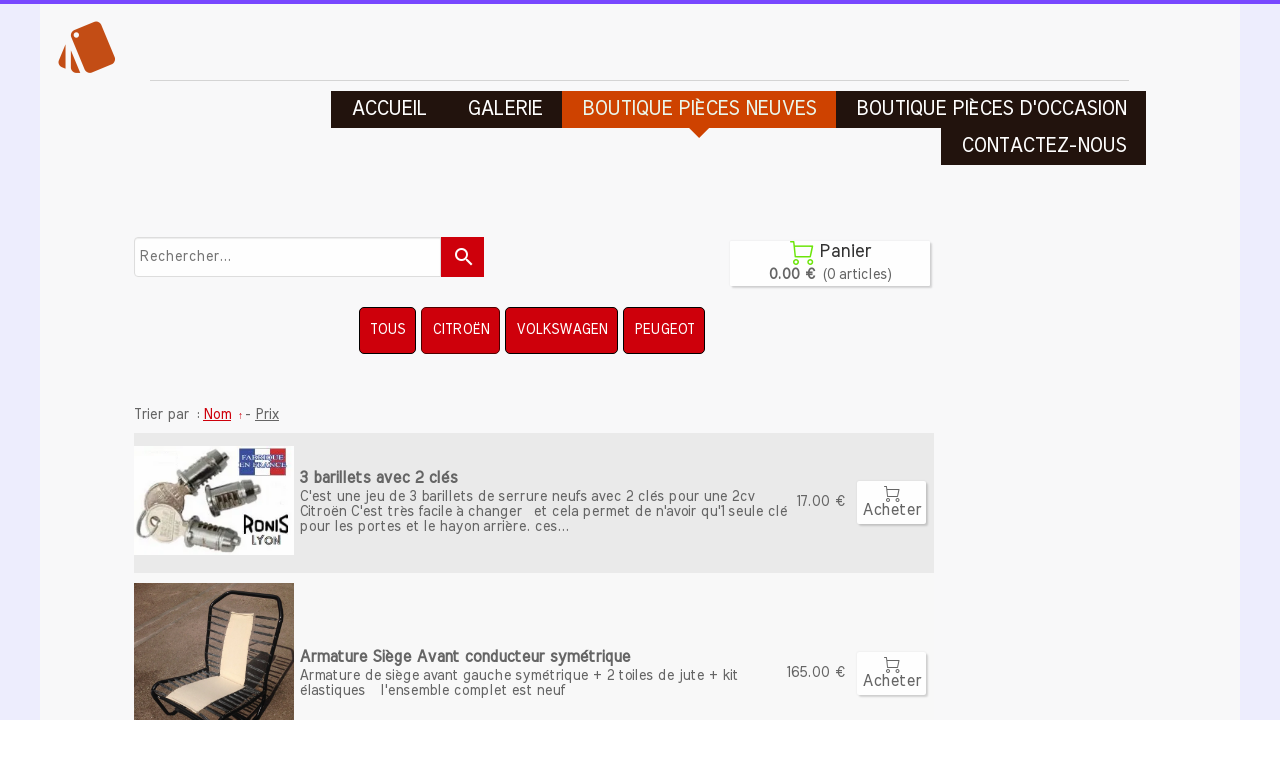

--- FILE ---
content_type: text/plain; charset=utf-8
request_url: https://www.station2cv.eu/json/cpt_ask/28386,13
body_size: 3418
content:
{"member":{"errors":["L'adresse email est incorrecte"]},"products":[{"id":240678,"name":"3 barillets avec 2 clés","price":17.0,"img":[{"id":23563515,"name":"d1263.JPG","url":"/Root/e11q3/d1263.JPG","removable":true,"width":261,"height":177,"thumbnails":{"normal":"/Root/e11q3/d1263.JPG?s=YqFCk3A=","small":"/Root/e11q3/d1263.JPG?s=YqFAlnA="},"api":"sitew","srcset":{"261":"/Root/e11q3/d1263.JPG?s=YqFDlXE="}}],"visible":true,"summary":"C\u0026#39;est une jeu de 3 barillets de serrure neufs avec 2 clés pour une 2cv Citroën C\u0026#39;est très facile à changer  et cela permet de n\u0026#39;avoir qu\u0026#39;1 seule clé pour les portes et le hayon arrière. ces...","max":99,"strike":0.0,"weight":40,"reference":"","order":null,"reserved":[],"category_ids":[25126],"options":[],"opts":[],"stocks":{},"digital":false,"vat_rate":null,"custom_prices":null,"stock_mode":"custom_sentence","custom_stock_sentence":"","replenishment_date":null,"custom_stock_sentence_color":"green","pre_order_date":null,"seo":{"description":"barillet serrure"},"disabled_on_viewer":false,"url_name":"s240678p/3_barillets_avec_2_cles","pageid":"C"},{"id":241134,"name":"Rétroviseur Obus métal chromé \"old school\" NEUF","price":27.0,"img":[{"id":23563616,"name":"14_280_Retro_Obus_chrome_6_.JPG","url":"/Root/e11sw/14_280_Retro_Obus_chrome_6_.JPG","removable":true,"width":1589,"height":1056,"thumbnails":{"normal":"/Root/e11sw/14_280_Retro_Obus_chrome_6_.JPG?s=YqFCk3A=","small":"/Root/e11sw/14_280_Retro_Obus_chrome_6_.JPG?s=YqFAlnA="},"api":"sitew","srcset":{"1589":"/Root/e11sw/14_280_Retro_Obus_chrome_6_.JPG?s=YqFAlnht","1440":"/Root/e11sw/14_280_Retro_Obus_chrome_6_.JPG?s=YqFAl3Rk","1280":"/Root/e11sw/14_280_Retro_Obus_chrome_6_.JPG?s=YqFAkXhk","1024":"/Root/e11sw/14_280_Retro_Obus_chrome_6_.JPG?s=YqFAk3Jg","768":"/Root/e11sw/14_280_Retro_Obus_chrome_6_.JPG?s=YqFGlXg=","425":"/Root/e11sw/14_280_Retro_Obus_chrome_6_.JPG?s=YqFFkXU="}},{"id":23563613,"name":"14_280_Retro_Obus_chrome_9_.JPG","url":"/Root/e11st/14_280_Retro_Obus_chrome_9_.JPG","removable":true,"width":1589,"height":1056,"thumbnails":{"normal":"/Root/e11st/14_280_Retro_Obus_chrome_9_.JPG?s=YqFCk3A=","small":"/Root/e11st/14_280_Retro_Obus_chrome_9_.JPG?s=YqFAlnA="},"api":"sitew","srcset":{"1589":"/Root/e11st/14_280_Retro_Obus_chrome_9_.JPG?s=YqFAlnht","1440":"/Root/e11st/14_280_Retro_Obus_chrome_9_.JPG?s=YqFAl3Rk","1280":"/Root/e11st/14_280_Retro_Obus_chrome_9_.JPG?s=YqFAkXhk","1024":"/Root/e11st/14_280_Retro_Obus_chrome_9_.JPG?s=YqFAk3Jg","768":"/Root/e11st/14_280_Retro_Obus_chrome_9_.JPG?s=YqFGlXg=","425":"/Root/e11st/14_280_Retro_Obus_chrome_9_.JPG?s=YqFFkXU="}},{"id":23563614,"name":"14_280_Retro_Obus_chrome_7_.JPG","url":"/Root/e11su/14_280_Retro_Obus_chrome_7_.JPG","removable":true,"width":1589,"height":1056,"thumbnails":{"normal":"/Root/e11su/14_280_Retro_Obus_chrome_7_.JPG?s=YqFCk3A=","small":"/Root/e11su/14_280_Retro_Obus_chrome_7_.JPG?s=YqFAlnA="},"api":"sitew","srcset":{"1589":"/Root/e11su/14_280_Retro_Obus_chrome_7_.JPG?s=YqFAlnht","1440":"/Root/e11su/14_280_Retro_Obus_chrome_7_.JPG?s=YqFAl3Rk","1280":"/Root/e11su/14_280_Retro_Obus_chrome_7_.JPG?s=YqFAkXhk","1024":"/Root/e11su/14_280_Retro_Obus_chrome_7_.JPG?s=YqFAk3Jg","768":"/Root/e11su/14_280_Retro_Obus_chrome_7_.JPG?s=YqFGlXg=","425":"/Root/e11su/14_280_Retro_Obus_chrome_7_.JPG?s=YqFFkXU="}},{"id":23563615,"name":"14_280_Retro_Obus_chrome_10_.JPG","url":"/Root/e11sv/14_280_Retro_Obus_chrome_10_.JPG","removable":true,"width":1589,"height":1056,"thumbnails":{"normal":"/Root/e11sv/14_280_Retro_Obus_chrome_10_.JPG?s=YqFCk3A=","small":"/Root/e11sv/14_280_Retro_Obus_chrome_10_.JPG?s=YqFAlnA="},"api":"sitew","srcset":{"1589":"/Root/e11sv/14_280_Retro_Obus_chrome_10_.JPG?s=YqFAlnht","1440":"/Root/e11sv/14_280_Retro_Obus_chrome_10_.JPG?s=YqFAl3Rk","1280":"/Root/e11sv/14_280_Retro_Obus_chrome_10_.JPG?s=YqFAkXhk","1024":"/Root/e11sv/14_280_Retro_Obus_chrome_10_.JPG?s=YqFAk3Jg","768":"/Root/e11sv/14_280_Retro_Obus_chrome_10_.JPG?s=YqFGlXg=","425":"/Root/e11sv/14_280_Retro_Obus_chrome_10_.JPG?s=YqFFkXU="}}],"visible":true,"summary":"Rétro - Rétroviseur en métal chromé \u0026quot;Racing\u0026quot; \u0026quot;oldschool \u0026quot; Neuf en métal chromé de très bonne qualité le miroir est orientable avec son contour pour une bonne rétrovision (système à ressort...","max":4,"strike":0.0,"weight":450,"reference":"","order":null,"reserved":[{"cart_id":"012fba40-fbd3-9240-fba8-7271b51d620e","options":"[]","quantity":2,"reserved_at":"2025-11-16T18:05:36.496+01:00","reserved_until":"2025-11-16T18:15:36.496+01:00"}],"category_ids":[25126,25127,25133],"options":[],"opts":[],"stocks":{},"digital":false,"vat_rate":null,"custom_prices":null,"stock_mode":null,"custom_stock_sentence":"","replenishment_date":null,"custom_stock_sentence_color":"green","pre_order_date":null,"seo":{"description":"rétroviseur chromé old school"},"disabled_on_viewer":false,"url_name":"s241134p/Retroviseur_Obus_metal_chrome_old_school_NEUF","pageid":"C"},{"id":241212,"name":"Klaxon \"Vieux Tacot\" 6 volts","price":27.0,"img":[{"id":23568132,"name":"33_444_tacot_6v_2_.JPG","url":"/Root/e15ac/33_444_tacot_6v_2_.JPG","removable":true,"width":768,"height":1024,"thumbnails":{"normal":"/Root/e15ac/33_444_tacot_6v_2_.JPG?s=YqFCk3A=","small":"/Root/e15ac/33_444_tacot_6v_2_.JPG?s=YqFAlnA="},"api":"sitew","srcset":{"768":"/Root/e15ac/33_444_tacot_6v_2_.JPG?s=YqFGlXg=","425":"/Root/e15ac/33_444_tacot_6v_2_.JPG?s=YqFFkXU="}}],"visible":true,"summary":"Neuf en 6 volts son \u0026quot;vieux tacot\u0026quot;","max":99,"strike":0.0,"weight":500,"reference":"","order":null,"reserved":[],"category_ids":[25126],"options":[],"opts":[],"stocks":{},"digital":false,"vat_rate":null,"custom_prices":[],"stock_mode":"custom_sentence","custom_stock_sentence":"","replenishment_date":"2019-02-05T19:50:24.000+01:00","custom_stock_sentence_color":"green","pre_order_date":"2019-02-05T19:50:24.000+01:00","seo":{},"disabled_on_viewer":false,"url_name":"s241212p/Klaxon_Vieux_Tacot_6_volts","pageid":"C"},{"id":241219,"name":"Klaxon 6v \"Vieux Tacot\"","price":27.0,"img":[{"id":23568132,"name":"33_444_tacot_6v_2_.JPG","url":"/Root/e15ac/33_444_tacot_6v_2_.JPG","removable":true,"width":768,"height":1024,"thumbnails":{"normal":"/Root/e15ac/33_444_tacot_6v_2_.JPG?s=YqFCk3A=","small":"/Root/e15ac/33_444_tacot_6v_2_.JPG?s=YqFAlnA="},"api":"sitew","srcset":{"768":"/Root/e15ac/33_444_tacot_6v_2_.JPG?s=YqFGlXg=","425":"/Root/e15ac/33_444_tacot_6v_2_.JPG?s=YqFFkXU="}}],"visible":true,"summary":"Neuf en 6 volts son \u0026quot;vieux tacot\u0026quot;","max":99,"strike":0.0,"weight":600,"reference":"","order":null,"reserved":[],"category_ids":[25126,25127,25133],"options":[],"opts":[],"stocks":{},"digital":false,"vat_rate":null,"custom_prices":[],"stock_mode":"custom_sentence","custom_stock_sentence":"","replenishment_date":"2019-02-05T20:28:30.000+01:00","custom_stock_sentence_color":"green","pre_order_date":"2019-02-05T20:28:30.000+01:00","seo":{"description":"#tacot #vieuxtacot #vintage #collection"},"disabled_on_viewer":false,"url_name":"s241219p/Klaxon_6v_Vieux_Tacot_","pageid":"C"},{"id":241223,"name":"Klaxon 12v  \"Vieux tacot\"","price":27.0,"img":[{"id":23568133,"name":"33_444_CHR_2_.JPG","url":"/Root/e15ad/33_444_CHR_2_.JPG","removable":true,"width":768,"height":1024,"thumbnails":{"normal":"/Root/e15ad/33_444_CHR_2_.JPG?s=YqFCk3A=","small":"/Root/e15ad/33_444_CHR_2_.JPG?s=YqFAlnA="},"api":"sitew","srcset":{"768":"/Root/e15ad/33_444_CHR_2_.JPG?s=YqFGlXg=","425":"/Root/e15ad/33_444_CHR_2_.JPG?s=YqFFkXU="}}],"visible":true,"summary":"Klaxon en 12 volts Neuf   son \u0026quot;vieux Tacot\u0026quot;","max":99,"strike":0.0,"weight":700,"reference":"","order":null,"reserved":[],"category_ids":[25126,25133,25127],"options":[],"opts":[],"stocks":{},"digital":false,"vat_rate":null,"custom_prices":[],"stock_mode":"custom_sentence","custom_stock_sentence":"","replenishment_date":"2019-02-05T20:28:30.000+01:00","custom_stock_sentence_color":"green","pre_order_date":"2019-02-05T20:28:30.000+01:00","seo":{"description":"#tacot #vieuxtacot #collection"},"disabled_on_viewer":false,"url_name":"s241223p/Klaxon_12v_Vieux_tacot_","pageid":"C"},{"id":242581,"name":"Armature Siège Avant conducteur symétrique","price":165.0,"img":[{"id":23582042,"name":"Citroen_Siege_2cv_1_.JPG","url":"/Root/e1g0q/Citroen_Siege_2cv_1_.JPG","removable":true,"width":1080,"height":1200,"thumbnails":{"normal":"/Root/e1g0q/Citroen_Siege_2cv_1_.JPG?s=YqFCk3A=","small":"/Root/e1g0q/Citroen_Siege_2cv_1_.JPG?s=YqFAlnA="},"api":"sitew","srcset":{"1080":"/Root/e1g0q/Citroen_Siege_2cv_1_.JPG?s=YqFAk3hk","1024":"/Root/e1g0q/Citroen_Siege_2cv_1_.JPG?s=YqFAk3Jg","768":"/Root/e1g0q/Citroen_Siege_2cv_1_.JPG?s=YqFGlXg=","425":"/Root/e1g0q/Citroen_Siege_2cv_1_.JPG?s=YqFFkXU="}},{"id":23582039,"name":"Citroen_Siege_2cv_2_.JPG","url":"/Root/e1g0n/Citroen_Siege_2cv_2_.JPG","removable":true,"width":1329,"height":1200,"thumbnails":{"normal":"/Root/e1g0n/Citroen_Siege_2cv_2_.JPG?s=YqFCk3A=","small":"/Root/e1g0n/Citroen_Siege_2cv_2_.JPG?s=YqFAlnA="},"api":"sitew","srcset":{"1329":"/Root/e1g0n/Citroen_Siege_2cv_2_.JPG?s=YqFAkHJt","1280":"/Root/e1g0n/Citroen_Siege_2cv_2_.JPG?s=YqFAkXhk","1024":"/Root/e1g0n/Citroen_Siege_2cv_2_.JPG?s=YqFAk3Jg","768":"/Root/e1g0n/Citroen_Siege_2cv_2_.JPG?s=YqFGlXg=","425":"/Root/e1g0n/Citroen_Siege_2cv_2_.JPG?s=YqFFkXU="}},{"id":23582040,"name":"Citroen_Siege_2cv_3_.JPG","url":"/Root/e1g0o/Citroen_Siege_2cv_3_.JPG","removable":true,"width":1028,"height":1200,"thumbnails":{"normal":"/Root/e1g0o/Citroen_Siege_2cv_3_.JPG?s=YqFCk3A=","small":"/Root/e1g0o/Citroen_Siege_2cv_3_.JPG?s=YqFAlnA="},"api":"sitew","srcset":{"1028":"/Root/e1g0o/Citroen_Siege_2cv_3_.JPG?s=YqFAk3Js","1024":"/Root/e1g0o/Citroen_Siege_2cv_3_.JPG?s=YqFAk3Jg","768":"/Root/e1g0o/Citroen_Siege_2cv_3_.JPG?s=YqFGlXg=","425":"/Root/e1g0o/Citroen_Siege_2cv_3_.JPG?s=YqFFkXU="}},{"id":23582041,"name":"Citroen_Siege_2cv_4_.JPG","url":"/Root/e1g0p/Citroen_Siege_2cv_4_.JPG","removable":true,"width":1600,"height":1200,"thumbnails":{"normal":"/Root/e1g0p/Citroen_Siege_2cv_4_.JPG?s=YqFCk3A=","small":"/Root/e1g0p/Citroen_Siege_2cv_4_.JPG?s=YqFAlnA="},"api":"sitew","srcset":{"1600":"/Root/e1g0p/Citroen_Siege_2cv_4_.JPG?s=YqFAlXBk","1440":"/Root/e1g0p/Citroen_Siege_2cv_4_.JPG?s=YqFAl3Rk","1280":"/Root/e1g0p/Citroen_Siege_2cv_4_.JPG?s=YqFAkXhk","1024":"/Root/e1g0p/Citroen_Siege_2cv_4_.JPG?s=YqFAk3Jg","768":"/Root/e1g0p/Citroen_Siege_2cv_4_.JPG?s=YqFGlXg=","425":"/Root/e1g0p/Citroen_Siege_2cv_4_.JPG?s=YqFFkXU="}}],"visible":true,"summary":"Armature de siège avant gauche symétrique + 2 toiles de jute + kit élastiques   l\u0026#39;ensemble complet est neuf","max":99,"strike":0.0,"weight":4000,"reference":"","order":null,"reserved":[],"category_ids":[25126],"options":[],"opts":[],"stocks":{},"digital":false,"vat_rate":null,"custom_prices":null,"stock_mode":"custom_sentence","custom_stock_sentence":"","replenishment_date":null,"custom_stock_sentence_color":"green","pre_order_date":null,"seo":{},"disabled_on_viewer":false,"url_name":"s242581p/Armature_Siege_Avant_conducteur_symetrique","pageid":"C"},{"id":243930,"name":"Kit Echappement pour 2cv6 berline","price":102.0,"img":[{"id":23604284,"name":"D7300_3_.JPG","url":"/Root/e1x6k/D7300_3_.JPG","removable":true,"width":1535,"height":1200,"thumbnails":{"normal":"/Root/e1x6k/D7300_3_.JPG?s=YqFCk3A=","small":"/Root/e1x6k/D7300_3_.JPG?s=YqFAlnA="},"api":"sitew","srcset":{"1535":"/Root/e1x6k/D7300_3_.JPG?s=YqFAlnNh","1440":"/Root/e1x6k/D7300_3_.JPG?s=YqFAl3Rk","1280":"/Root/e1x6k/D7300_3_.JPG?s=YqFAkXhk","1024":"/Root/e1x6k/D7300_3_.JPG?s=YqFAk3Jg","768":"/Root/e1x6k/D7300_3_.JPG?s=YqFGlXg=","425":"/Root/e1x6k/D7300_3_.JPG?s=YqFFkXU="}},{"id":23604283,"name":"D7300_2_.JPG","url":"/Root/e1x6j/D7300_2_.JPG","removable":true,"width":680,"height":1200,"thumbnails":{"normal":"/Root/e1x6j/D7300_2_.JPG?s=YqFCk3A=","small":"/Root/e1x6j/D7300_2_.JPG?s=YqFAlnA="},"api":"sitew","srcset":{"680":"/Root/e1x6j/D7300_2_.JPG?s=YqFHm3A=","425":"/Root/e1x6j/D7300_2_.JPG?s=YqFFkXU="}}],"visible":true,"summary":"Kit d\u0026#39;échappement complet pour une 2cv6 l\u0026#39;ensemble est neuf et jamais monté il comprend : le silencieux avant + tube intermédiaire + silencieux central + tube de sortie","max":1,"strike":0.0,"weight":5000,"reference":"","order":null,"reserved":[],"category_ids":[25126],"options":[],"opts":[],"stocks":{},"digital":false,"vat_rate":null,"custom_prices":null,"stock_mode":null,"custom_stock_sentence":"","replenishment_date":null,"custom_stock_sentence_color":"red","pre_order_date":null,"seo":{},"disabled_on_viewer":false,"url_name":"s243930p/Kit_Echappement_pour_2cv6_berline","pageid":"C"},{"id":270326,"name":"Jonc de gouttière pour 2cv","price":11.0,"img":[{"id":24097670,"name":"Jonc_1.jpg","url":"/Root/echvq/Jonc_1.jpg","removable":true,"width":1067,"height":800,"thumbnails":{"normal":"/Root/echvq/Jonc_1.jpg?s=YqFCk3A=","small":"/Root/echvq/Jonc_1.jpg?s=YqFAlnA="},"api":"sitew","srcset":{"1067":"/Root/echvq/Jonc_1.jpg?s=YqFAk3Zj","1024":"/Root/echvq/Jonc_1.jpg?s=YqFAk3Jg","768":"/Root/echvq/Jonc_1.jpg?s=YqFGlXg=","425":"/Root/echvq/Jonc_1.jpg?s=YqFFkXU="}},{"id":24097671,"name":"Jonc_2.jpg","url":"/Root/echvr/Jonc_2.jpg","removable":true,"width":600,"height":800,"thumbnails":{"normal":"/Root/echvr/Jonc_2.jpg?s=YqFCk3A=","small":"/Root/echvr/Jonc_2.jpg?s=YqFAlnA="},"api":"sitew","srcset":{"600":"/Root/echvr/Jonc_2.jpg?s=YqFHk3A=","425":"/Root/echvr/Jonc_2.jpg?s=YqFFkXU="}}],"visible":true,"summary":"C\u0026#39;est un Jonc / baguette de gouttière en plastique-chromé pour Citroën 2cv berline Neuf et jamais monté de qualité C\u0026#39;est une pièce qui embellira votre 2cv longueur pour 1 côté facile monter et à...","max":10,"strike":0.0,"weight":150,"reference":"","order":null,"reserved":[],"category_ids":[25126],"options":[],"opts":[],"stocks":{},"digital":true,"vat_rate":null,"custom_prices":null,"stock_mode":null,"custom_stock_sentence":"","replenishment_date":null,"custom_stock_sentence_color":"red","pre_order_date":null,"seo":{"description":"Station2cv"},"disabled_on_viewer":false,"url_name":"s270326p/Jonc_de_gouttiere_pour_2cv","pageid":"C"}]}

--- FILE ---
content_type: text/plain; charset=utf-8
request_url: https://www.station2cv.eu/json/cpt_ask/28386,13
body_size: 2407
content:
{"member":{"errors":["L'adresse email est incorrecte"]},"conf":{"currency":"EUR","methods":{"paypal":{"send":"on","testmode":false,"address":"station2cv@gmail.com","before":"Merci d'entrer vos coordonnées dans le formulaire ci-dessous.","data":{"n":"o","p":"o","a":"c","co":"c","c":"o"},"after":"Merci pour votre commande. Nous allons vous contacter très rapidement.","email":"","name":"Paypal ou Carte bancaire","integration":"external","btn":"Paypal ou Carte bancaire","id":3648},"check":{"send":"on","testmode":false,"before":"Merci d'entrer vos coordonnées dans le formulaire ci-dessous. Une fois ce formulaire envoyé, vous recevrez un bon de commande par email. Ceci vous permettra de payer par chèque et de finaliser votre achat.","data":{"n":"o","p":"o","a":"c","co":"c","c":"o"},"after":"Merci pour votre commande. Un email contenant les instructions de paiement vient de vous être envoyé.","email":"Pour finaliser votre achat, merci de bien vouloir nous envoyer par courrier un chèque du montant total de la commande à l'ordre de E.Rhein, à la réception de votre courrier, nous vous expédierons les produits que vous avez commandé. N'hésitez pas à nous contacter si vous avez besoin de plus d'informations.","integration":"external","btn":"Chèque","id":3649},"form":{"send":"on","testmode":false,"name":"Espèces","before":"Merci d'entrer vos coordonnées dans le formulaire ci-dessous. Une fois ce formulaire envoyé, vous recevrez un bon de commande par email. Nous prendrons alors contact avec vous pour discuter ensemble du moyen de paiement et de la livraison.","data":{"n":"o","p":"o","a":"c","co":"c","c":"o"},"after":"Merci pour votre commande. Un email contenant le bon de commande vient de vous être envoyé. Nous prendre contact avec vous d'ici 24h.","email":"Merci pour votre commande. Nous allons vous contacter très rapidement.","integration":"external","btn":"Espèces","id":3650}},"options":[],"custom":null,"tracking_code":null,"summary_step":null,"billing":{"enabled":false},"terms":"wDX9+VTmoU3s+Oszvs1dh0XSMMB5WjyilSpKuGITo5gtDTb9EXTBeMG|0Iy8MxBmdnz8qYXrauOOEonPbVL5Sw==","shipping":{"discounts":[],"display_on_product":true,"display_on_cart_summary":true,"display_on_cart":true,"display_shipping_step":false,"display_delay_on_product":true,"display_delay_on_cart":true,"display_delay_on_shipping_step":false,"product_default_weight":"1000","prepare_on_1":true,"prepare_on_2":true,"prepare_on_3":true,"prepare_on_4":true,"prepare_on_5":true,"prepare_on_6":false,"prepare_on_0":false,"last_hour_for_same_day_shipping":"12","forbidden_destinations":null,"undeliverable_orders":"contact","display_discount":"no"}},"options":{"show_cat_all":true,"search_field":true,"style":"h","rows":10,"auto_size":true,"protect":true,"auto_scroll":true,"show_stocks":false,"stock_limit":10,"show_price_from":false,"show_price_when_out_of_stock":false},"cb_text":"\u003cp style=\"font-weight: bold;text-align:center;padding:25px;display: flex;align-items: center;justify-content: center;\"\u003e\u003cimg style=\"width: 28px; height: auto;\" src=\"https://st1.cdnsw.com/images/blog/padlock.png?infinite_cache\" alt=\"\" /\u003e Paiement 100% s\u0026eacute;curis\u0026eacute; \u003cimg src=\"https://st1.cdnsw.com/images/blog/logo_cb_viewer.png?infinite_cache\" alt=\"\" /\u003e\u003c/p\u003e","current_member":{"group_ids":[]},"nopid":null,"trackers":null,"nbr_products":12,"categories":[{"id":25126,"name":"Citroën","order":1,"virtual":false,"products":[241134,241219,241223,241212,243930,270326,242581,240678],"products_by_price":[242581,243930,241223,241219,241134,241212,240678,270326],"stores":[28386]},{"id":25127,"name":"Volkswagen","order":2,"virtual":false,"products":[241134,241219,241223],"products_by_price":[241134,241219,241223],"stores":[28386]},{"id":25133,"name":"Peugeot","order":8,"virtual":false,"products":[241134,241219,241223],"products_by_price":[241134,241219,241223],"stores":[28386]},{"id":25202,"name":"Pièces d'occasion","order":9,"virtual":false,"products":[240845,241148,241203],"products_by_price":[241148,240845,241203],"stores":[28387]},{"id":25226,"name":"","order":10,"virtual":false,"products":[],"products_by_price":[],"stores":[]},{"id":null,"name":"Tous","order":-1,"virtual":false,"products":[240686,241134,240845,241148,241219,241223,241212,243930,270326,241203,242581,240678],"products_by_price":[242581,243930,241134,240686,241223,241212,241219,241148,240678,270326,240845,241203],"stores":[]}],"coupon":null}